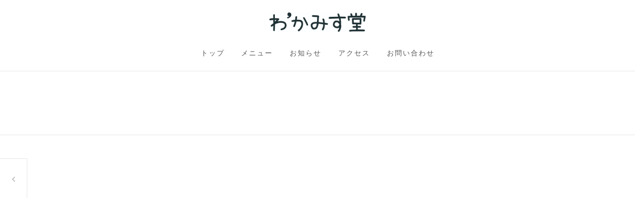

--- FILE ---
content_type: text/html; charset=UTF-8
request_url: https://wakamisu-do.com/%E3%82%8F%E3%81%8B%E3%81%BF%E3%81%99%E5%A0%82_%E5%A4%9C%E3%83%95%E3%83%BC%E3%83%89%E3%83%A1%E3%83%8B%E3%83%A5%E3%83%BC-2/
body_size: 7209
content:
<!DOCTYPE html>
<html lang="ja" class="no-js">
<head>
	<meta name="google-site-verification" content="nD3lzwiVnVOgE3oExSWL8F9fEZbjCrKpkh6vBJ1K300" />
<meta charset="UTF-8">
<meta name="viewport" content="width=device-width, initial-scale=1">
<link rel="profile" href="http://gmpg.org/xfn/11">
<link rel="pingback" href="https://wakamisu-do.com/xmlrpc.php">
<script>(function(html){html.className = html.className.replace(/\bno-js\b/,'js')})(document.documentElement);</script>
<title>わかみす堂_夜フードメニュー &#8211; わかみす堂</title>
<meta name='robots' content='max-image-preview:large' />
<link rel='dns-prefetch' href='//fonts.googleapis.com' />
<link rel='dns-prefetch' href='//v0.wordpress.com' />
<link rel="alternate" type="application/rss+xml" title="わかみす堂 &raquo; フィード" href="https://wakamisu-do.com/feed/" />
<link rel="alternate" type="application/rss+xml" title="わかみす堂 &raquo; コメントフィード" href="https://wakamisu-do.com/comments/feed/" />
<script type="text/javascript">
window._wpemojiSettings = {"baseUrl":"https:\/\/s.w.org\/images\/core\/emoji\/14.0.0\/72x72\/","ext":".png","svgUrl":"https:\/\/s.w.org\/images\/core\/emoji\/14.0.0\/svg\/","svgExt":".svg","source":{"concatemoji":"https:\/\/wakamisu-do.com\/wp-includes\/js\/wp-emoji-release.min.js?ver=6.1.9"}};
/*! This file is auto-generated */
!function(e,a,t){var n,r,o,i=a.createElement("canvas"),p=i.getContext&&i.getContext("2d");function s(e,t){var a=String.fromCharCode,e=(p.clearRect(0,0,i.width,i.height),p.fillText(a.apply(this,e),0,0),i.toDataURL());return p.clearRect(0,0,i.width,i.height),p.fillText(a.apply(this,t),0,0),e===i.toDataURL()}function c(e){var t=a.createElement("script");t.src=e,t.defer=t.type="text/javascript",a.getElementsByTagName("head")[0].appendChild(t)}for(o=Array("flag","emoji"),t.supports={everything:!0,everythingExceptFlag:!0},r=0;r<o.length;r++)t.supports[o[r]]=function(e){if(p&&p.fillText)switch(p.textBaseline="top",p.font="600 32px Arial",e){case"flag":return s([127987,65039,8205,9895,65039],[127987,65039,8203,9895,65039])?!1:!s([55356,56826,55356,56819],[55356,56826,8203,55356,56819])&&!s([55356,57332,56128,56423,56128,56418,56128,56421,56128,56430,56128,56423,56128,56447],[55356,57332,8203,56128,56423,8203,56128,56418,8203,56128,56421,8203,56128,56430,8203,56128,56423,8203,56128,56447]);case"emoji":return!s([129777,127995,8205,129778,127999],[129777,127995,8203,129778,127999])}return!1}(o[r]),t.supports.everything=t.supports.everything&&t.supports[o[r]],"flag"!==o[r]&&(t.supports.everythingExceptFlag=t.supports.everythingExceptFlag&&t.supports[o[r]]);t.supports.everythingExceptFlag=t.supports.everythingExceptFlag&&!t.supports.flag,t.DOMReady=!1,t.readyCallback=function(){t.DOMReady=!0},t.supports.everything||(n=function(){t.readyCallback()},a.addEventListener?(a.addEventListener("DOMContentLoaded",n,!1),e.addEventListener("load",n,!1)):(e.attachEvent("onload",n),a.attachEvent("onreadystatechange",function(){"complete"===a.readyState&&t.readyCallback()})),(e=t.source||{}).concatemoji?c(e.concatemoji):e.wpemoji&&e.twemoji&&(c(e.twemoji),c(e.wpemoji)))}(window,document,window._wpemojiSettings);
</script>
<style type="text/css">
img.wp-smiley,
img.emoji {
	display: inline !important;
	border: none !important;
	box-shadow: none !important;
	height: 1em !important;
	width: 1em !important;
	margin: 0 0.07em !important;
	vertical-align: -0.1em !important;
	background: none !important;
	padding: 0 !important;
}
</style>
	<link rel='stylesheet' id='sbi_styles-css' href='https://wakamisu-do.com/wp-content/plugins/instagram-feed/css/sbi-styles.min.css?ver=6.2.8' type='text/css' media='all' />
<link rel='stylesheet' id='wp-block-library-css' href='https://wakamisu-do.com/wp-includes/css/dist/block-library/style.min.css?ver=6.1.9' type='text/css' media='all' />
<style id='wp-block-library-inline-css' type='text/css'>
.has-text-align-justify{text-align:justify;}
</style>
<link rel='stylesheet' id='mediaelement-css' href='https://wakamisu-do.com/wp-includes/js/mediaelement/mediaelementplayer-legacy.min.css?ver=4.2.17' type='text/css' media='all' />
<link rel='stylesheet' id='wp-mediaelement-css' href='https://wakamisu-do.com/wp-includes/js/mediaelement/wp-mediaelement.min.css?ver=6.1.9' type='text/css' media='all' />
<link rel='stylesheet' id='classic-theme-styles-css' href='https://wakamisu-do.com/wp-includes/css/classic-themes.min.css?ver=1' type='text/css' media='all' />
<style id='global-styles-inline-css' type='text/css'>
body{--wp--preset--color--black: #000000;--wp--preset--color--cyan-bluish-gray: #abb8c3;--wp--preset--color--white: #ffffff;--wp--preset--color--pale-pink: #f78da7;--wp--preset--color--vivid-red: #cf2e2e;--wp--preset--color--luminous-vivid-orange: #ff6900;--wp--preset--color--luminous-vivid-amber: #fcb900;--wp--preset--color--light-green-cyan: #7bdcb5;--wp--preset--color--vivid-green-cyan: #00d084;--wp--preset--color--pale-cyan-blue: #8ed1fc;--wp--preset--color--vivid-cyan-blue: #0693e3;--wp--preset--color--vivid-purple: #9b51e0;--wp--preset--gradient--vivid-cyan-blue-to-vivid-purple: linear-gradient(135deg,rgba(6,147,227,1) 0%,rgb(155,81,224) 100%);--wp--preset--gradient--light-green-cyan-to-vivid-green-cyan: linear-gradient(135deg,rgb(122,220,180) 0%,rgb(0,208,130) 100%);--wp--preset--gradient--luminous-vivid-amber-to-luminous-vivid-orange: linear-gradient(135deg,rgba(252,185,0,1) 0%,rgba(255,105,0,1) 100%);--wp--preset--gradient--luminous-vivid-orange-to-vivid-red: linear-gradient(135deg,rgba(255,105,0,1) 0%,rgb(207,46,46) 100%);--wp--preset--gradient--very-light-gray-to-cyan-bluish-gray: linear-gradient(135deg,rgb(238,238,238) 0%,rgb(169,184,195) 100%);--wp--preset--gradient--cool-to-warm-spectrum: linear-gradient(135deg,rgb(74,234,220) 0%,rgb(151,120,209) 20%,rgb(207,42,186) 40%,rgb(238,44,130) 60%,rgb(251,105,98) 80%,rgb(254,248,76) 100%);--wp--preset--gradient--blush-light-purple: linear-gradient(135deg,rgb(255,206,236) 0%,rgb(152,150,240) 100%);--wp--preset--gradient--blush-bordeaux: linear-gradient(135deg,rgb(254,205,165) 0%,rgb(254,45,45) 50%,rgb(107,0,62) 100%);--wp--preset--gradient--luminous-dusk: linear-gradient(135deg,rgb(255,203,112) 0%,rgb(199,81,192) 50%,rgb(65,88,208) 100%);--wp--preset--gradient--pale-ocean: linear-gradient(135deg,rgb(255,245,203) 0%,rgb(182,227,212) 50%,rgb(51,167,181) 100%);--wp--preset--gradient--electric-grass: linear-gradient(135deg,rgb(202,248,128) 0%,rgb(113,206,126) 100%);--wp--preset--gradient--midnight: linear-gradient(135deg,rgb(2,3,129) 0%,rgb(40,116,252) 100%);--wp--preset--duotone--dark-grayscale: url('#wp-duotone-dark-grayscale');--wp--preset--duotone--grayscale: url('#wp-duotone-grayscale');--wp--preset--duotone--purple-yellow: url('#wp-duotone-purple-yellow');--wp--preset--duotone--blue-red: url('#wp-duotone-blue-red');--wp--preset--duotone--midnight: url('#wp-duotone-midnight');--wp--preset--duotone--magenta-yellow: url('#wp-duotone-magenta-yellow');--wp--preset--duotone--purple-green: url('#wp-duotone-purple-green');--wp--preset--duotone--blue-orange: url('#wp-duotone-blue-orange');--wp--preset--font-size--small: 13px;--wp--preset--font-size--medium: 20px;--wp--preset--font-size--large: 36px;--wp--preset--font-size--x-large: 42px;--wp--preset--spacing--20: 0.44rem;--wp--preset--spacing--30: 0.67rem;--wp--preset--spacing--40: 1rem;--wp--preset--spacing--50: 1.5rem;--wp--preset--spacing--60: 2.25rem;--wp--preset--spacing--70: 3.38rem;--wp--preset--spacing--80: 5.06rem;}:where(.is-layout-flex){gap: 0.5em;}body .is-layout-flow > .alignleft{float: left;margin-inline-start: 0;margin-inline-end: 2em;}body .is-layout-flow > .alignright{float: right;margin-inline-start: 2em;margin-inline-end: 0;}body .is-layout-flow > .aligncenter{margin-left: auto !important;margin-right: auto !important;}body .is-layout-constrained > .alignleft{float: left;margin-inline-start: 0;margin-inline-end: 2em;}body .is-layout-constrained > .alignright{float: right;margin-inline-start: 2em;margin-inline-end: 0;}body .is-layout-constrained > .aligncenter{margin-left: auto !important;margin-right: auto !important;}body .is-layout-constrained > :where(:not(.alignleft):not(.alignright):not(.alignfull)){max-width: var(--wp--style--global--content-size);margin-left: auto !important;margin-right: auto !important;}body .is-layout-constrained > .alignwide{max-width: var(--wp--style--global--wide-size);}body .is-layout-flex{display: flex;}body .is-layout-flex{flex-wrap: wrap;align-items: center;}body .is-layout-flex > *{margin: 0;}:where(.wp-block-columns.is-layout-flex){gap: 2em;}.has-black-color{color: var(--wp--preset--color--black) !important;}.has-cyan-bluish-gray-color{color: var(--wp--preset--color--cyan-bluish-gray) !important;}.has-white-color{color: var(--wp--preset--color--white) !important;}.has-pale-pink-color{color: var(--wp--preset--color--pale-pink) !important;}.has-vivid-red-color{color: var(--wp--preset--color--vivid-red) !important;}.has-luminous-vivid-orange-color{color: var(--wp--preset--color--luminous-vivid-orange) !important;}.has-luminous-vivid-amber-color{color: var(--wp--preset--color--luminous-vivid-amber) !important;}.has-light-green-cyan-color{color: var(--wp--preset--color--light-green-cyan) !important;}.has-vivid-green-cyan-color{color: var(--wp--preset--color--vivid-green-cyan) !important;}.has-pale-cyan-blue-color{color: var(--wp--preset--color--pale-cyan-blue) !important;}.has-vivid-cyan-blue-color{color: var(--wp--preset--color--vivid-cyan-blue) !important;}.has-vivid-purple-color{color: var(--wp--preset--color--vivid-purple) !important;}.has-black-background-color{background-color: var(--wp--preset--color--black) !important;}.has-cyan-bluish-gray-background-color{background-color: var(--wp--preset--color--cyan-bluish-gray) !important;}.has-white-background-color{background-color: var(--wp--preset--color--white) !important;}.has-pale-pink-background-color{background-color: var(--wp--preset--color--pale-pink) !important;}.has-vivid-red-background-color{background-color: var(--wp--preset--color--vivid-red) !important;}.has-luminous-vivid-orange-background-color{background-color: var(--wp--preset--color--luminous-vivid-orange) !important;}.has-luminous-vivid-amber-background-color{background-color: var(--wp--preset--color--luminous-vivid-amber) !important;}.has-light-green-cyan-background-color{background-color: var(--wp--preset--color--light-green-cyan) !important;}.has-vivid-green-cyan-background-color{background-color: var(--wp--preset--color--vivid-green-cyan) !important;}.has-pale-cyan-blue-background-color{background-color: var(--wp--preset--color--pale-cyan-blue) !important;}.has-vivid-cyan-blue-background-color{background-color: var(--wp--preset--color--vivid-cyan-blue) !important;}.has-vivid-purple-background-color{background-color: var(--wp--preset--color--vivid-purple) !important;}.has-black-border-color{border-color: var(--wp--preset--color--black) !important;}.has-cyan-bluish-gray-border-color{border-color: var(--wp--preset--color--cyan-bluish-gray) !important;}.has-white-border-color{border-color: var(--wp--preset--color--white) !important;}.has-pale-pink-border-color{border-color: var(--wp--preset--color--pale-pink) !important;}.has-vivid-red-border-color{border-color: var(--wp--preset--color--vivid-red) !important;}.has-luminous-vivid-orange-border-color{border-color: var(--wp--preset--color--luminous-vivid-orange) !important;}.has-luminous-vivid-amber-border-color{border-color: var(--wp--preset--color--luminous-vivid-amber) !important;}.has-light-green-cyan-border-color{border-color: var(--wp--preset--color--light-green-cyan) !important;}.has-vivid-green-cyan-border-color{border-color: var(--wp--preset--color--vivid-green-cyan) !important;}.has-pale-cyan-blue-border-color{border-color: var(--wp--preset--color--pale-cyan-blue) !important;}.has-vivid-cyan-blue-border-color{border-color: var(--wp--preset--color--vivid-cyan-blue) !important;}.has-vivid-purple-border-color{border-color: var(--wp--preset--color--vivid-purple) !important;}.has-vivid-cyan-blue-to-vivid-purple-gradient-background{background: var(--wp--preset--gradient--vivid-cyan-blue-to-vivid-purple) !important;}.has-light-green-cyan-to-vivid-green-cyan-gradient-background{background: var(--wp--preset--gradient--light-green-cyan-to-vivid-green-cyan) !important;}.has-luminous-vivid-amber-to-luminous-vivid-orange-gradient-background{background: var(--wp--preset--gradient--luminous-vivid-amber-to-luminous-vivid-orange) !important;}.has-luminous-vivid-orange-to-vivid-red-gradient-background{background: var(--wp--preset--gradient--luminous-vivid-orange-to-vivid-red) !important;}.has-very-light-gray-to-cyan-bluish-gray-gradient-background{background: var(--wp--preset--gradient--very-light-gray-to-cyan-bluish-gray) !important;}.has-cool-to-warm-spectrum-gradient-background{background: var(--wp--preset--gradient--cool-to-warm-spectrum) !important;}.has-blush-light-purple-gradient-background{background: var(--wp--preset--gradient--blush-light-purple) !important;}.has-blush-bordeaux-gradient-background{background: var(--wp--preset--gradient--blush-bordeaux) !important;}.has-luminous-dusk-gradient-background{background: var(--wp--preset--gradient--luminous-dusk) !important;}.has-pale-ocean-gradient-background{background: var(--wp--preset--gradient--pale-ocean) !important;}.has-electric-grass-gradient-background{background: var(--wp--preset--gradient--electric-grass) !important;}.has-midnight-gradient-background{background: var(--wp--preset--gradient--midnight) !important;}.has-small-font-size{font-size: var(--wp--preset--font-size--small) !important;}.has-medium-font-size{font-size: var(--wp--preset--font-size--medium) !important;}.has-large-font-size{font-size: var(--wp--preset--font-size--large) !important;}.has-x-large-font-size{font-size: var(--wp--preset--font-size--x-large) !important;}
.wp-block-navigation a:where(:not(.wp-element-button)){color: inherit;}
:where(.wp-block-columns.is-layout-flex){gap: 2em;}
.wp-block-pullquote{font-size: 1.5em;line-height: 1.6;}
</style>
<link rel='stylesheet' id='mp-restaurant-menu-font-css' href='https://wakamisu-do.com/wp-content/plugins/mp-restaurant-menu/media/css/lib/mp-restaurant-menu-font.min.css?ver=2.4.2' type='text/css' media='all' />
<link rel='stylesheet' id='mprm-style-css' href='https://wakamisu-do.com/wp-content/plugins/mp-restaurant-menu/media/css/style.min.css?ver=2.4.2' type='text/css' media='all' />
<link rel='stylesheet' id='counter-fonts-css' href='https://fonts.googleapis.com/css?family=Open+Sans%3A400%2C400i%2C700%2C700i%7CLato%3A400%2C700%2C400italic%2C700italic&#038;subset=latin%2Clatin-ext&#038;ver=6.1.9' type='text/css' media='all' />
<link rel='stylesheet' id='counter-font-awesome-css' href='https://wakamisu-do.com/wp-content/themes/counter/assets/fonts/font-awesome/css/font-awesome.css?ver=6.1.9' type='text/css' media='all' />
<link rel='stylesheet' id='counter-style-css' href='https://wakamisu-do.com/wp-content/themes/counter/style.css?ver=6.1.9' type='text/css' media='all' />
<link rel='stylesheet' id='jetpack_css-css' href='https://wakamisu-do.com/wp-content/plugins/jetpack/css/jetpack.css?ver=9.9.3' type='text/css' media='all' />
<!--n2css--><script type='text/javascript' src='https://wakamisu-do.com/wp-includes/js/jquery/jquery.min.js?ver=3.6.1' id='jquery-core-js'></script>
<script type='text/javascript' src='https://wakamisu-do.com/wp-includes/js/jquery/jquery-migrate.min.js?ver=3.3.2' id='jquery-migrate-js'></script>
<link rel="https://api.w.org/" href="https://wakamisu-do.com/wp-json/" /><link rel="alternate" type="application/json" href="https://wakamisu-do.com/wp-json/wp/v2/media/3386" /><link rel="EditURI" type="application/rsd+xml" title="RSD" href="https://wakamisu-do.com/xmlrpc.php?rsd" />
<link rel="wlwmanifest" type="application/wlwmanifest+xml" href="https://wakamisu-do.com/wp-includes/wlwmanifest.xml" />
<meta name="generator" content="WordPress 6.1.9" />
<link rel='shortlink' href='https://wp.me/a9SlKq-SC' />
		<!-- Custom Logo: hide header text -->
		<style id="custom-logo-css" type="text/css">
			.1 {
				position: absolute;
				clip: rect(1px, 1px, 1px, 1px);
			}
		</style>
		<link rel="alternate" type="application/json+oembed" href="https://wakamisu-do.com/wp-json/oembed/1.0/embed?url=https%3A%2F%2Fwakamisu-do.com%2F%25e3%2582%258f%25e3%2581%258b%25e3%2581%25bf%25e3%2581%2599%25e5%25a0%2582_%25e5%25a4%259c%25e3%2583%2595%25e3%2583%25bc%25e3%2583%2589%25e3%2583%25a1%25e3%2583%258b%25e3%2583%25a5%25e3%2583%25bc-2%2F" />
<link rel="alternate" type="text/xml+oembed" href="https://wakamisu-do.com/wp-json/oembed/1.0/embed?url=https%3A%2F%2Fwakamisu-do.com%2F%25e3%2582%258f%25e3%2581%258b%25e3%2581%25bf%25e3%2581%2599%25e5%25a0%2582_%25e5%25a4%259c%25e3%2583%2595%25e3%2583%25bc%25e3%2583%2589%25e3%2583%25a1%25e3%2583%258b%25e3%2583%25a5%25e3%2583%25bc-2%2F&#038;format=xml" />
<style type='text/css'>img#wpstats{display:none}</style>
		
<!-- Jetpack Open Graph Tags -->
<meta property="og:type" content="article" />
<meta property="og:title" content="わかみす堂_夜フードメニュー" />
<meta property="og:url" content="https://wakamisu-do.com/%e3%82%8f%e3%81%8b%e3%81%bf%e3%81%99%e5%a0%82_%e5%a4%9c%e3%83%95%e3%83%bc%e3%83%89%e3%83%a1%e3%83%8b%e3%83%a5%e3%83%bc-2/" />
<meta property="og:description" content="詳しくは投稿をご覧ください。" />
<meta property="article:published_time" content="2023-03-29T13:42:58+00:00" />
<meta property="article:modified_time" content="2023-03-29T13:42:58+00:00" />
<meta property="og:site_name" content="わかみす堂" />
<meta property="og:image" content="https://wakamisu-do.com/wp-content/uploads/2023/03/わかみす堂_夜フードメニュー.jpg" />
<meta property="og:locale" content="ja_JP" />
<meta name="twitter:text:title" content="わかみす堂_夜フードメニュー" />
<meta name="twitter:image" content="https://wakamisu-do.com/wp-content/uploads/2023/03/わかみす堂_夜フードメニュー.jpg?w=640" />
<meta name="twitter:card" content="summary_large_image" />
<meta name="twitter:description" content="詳しくは投稿をご覧ください。" />

<!-- End Jetpack Open Graph Tags -->
<link rel="icon" href="https://wakamisu-do.com/wp-content/uploads/2020/09/cropped-IMG_0064-32x32.png" sizes="32x32" />
<link rel="icon" href="https://wakamisu-do.com/wp-content/uploads/2020/09/cropped-IMG_0064-192x192.png" sizes="192x192" />
<link rel="apple-touch-icon" href="https://wakamisu-do.com/wp-content/uploads/2020/09/cropped-IMG_0064-180x180.png" />
<meta name="msapplication-TileImage" content="https://wakamisu-do.com/wp-content/uploads/2020/09/cropped-IMG_0064-270x270.png" />
			<style type="text/css" id="wp-custom-css">
				#panel-0 .panel-title{display:none!important}

.panel .panel-data{max-width:800px}

@media screen and (min-width:768px){.site-header-wrap{padding:0}
	.site-branding{margin:0 auto}}


.site-header-wrap h1{margin:5% 0}
.custom-logo{width:60%; margin-top:25px}

.wprmenu_bar{display:none!important; height:0px!important}

.panel-data{padding:0}

.su-post{padding:1% 0; margin:0}
.su-posts-default-loop .su-post{margin-bottom:0}

.su-posts-default-loop .su-post{margin-bottom:0!important}

#panel-1 {margin:4% 0}

h1, h2, h3, h4, h5, a, p{
font-family: fot-tsukuardgothic-std,sans-serif;
font-weight: 400;
font-style: normal;}

@media only screen and (max-width: 768px){
html{padding-top: 0px !important;
	}
	p,a{font-size:4.5vw}
	.wrap{padding:1rem}
	.wp-block-media-text .wp-block-media-text__content{padding:2%; margin:0}
	h1.entry-title{padding:5%; margin:0}
	.single-page .entry-title {margin:0}
}

.wp-block-media-text .alignwide .is-stacked-on-mobile .is-image-fill{margin:2% 0}

.wp-block-button{padding:2% 0}

#panel-0 .panel-data{color:white; height:50vh; display:flex;  align-items:center}
@media screen and (min-width:749px){#panel-0 p{font-size:1.4vw}
#panel-0 h2{font-size:3.5vw !important; color:white}

.su-posts h2{padding:0 !important; margin:0 !important}
	.su-post-meta{padding:0 !important; margin:0 !important}
	.su-posts p{margin:0; padding:0}

}

@media screen and (max-width:749px){#panel-0 p{font-size:15px;padding:10px 0; margin:0}
#panel-0 h2{font-size:30px !important; color:white; padding:0; margin:0; font-weight:800}

	
	
.su-posts h2{padding:0 !important; margin:0 !important}
	.su-post-meta{padding:0 !important; margin:0 !important}
	
	h2{padding:1rem 0; margin-top:1rem;
	   font-size:25px}	
	
}
#panel-0 .wrap{max-height:60vh}


.su-post-excerpt p{font-size:16px;line-height:1.2}

#page {min-height:100vh}
h1,h2,h3{font-weight:bold}
h3{background:#f1f1f1;padding:0.5rem}			</style>
		<script>
  (function(d) {
    var config = {
      kitId: 'lgm0oiw',
      scriptTimeout: 3000,
      async: true
    },
    h=d.documentElement,t=setTimeout(function(){h.className=h.className.replace(/\bwf-loading\b/g,"")+" wf-inactive";},config.scriptTimeout),tk=d.createElement("script"),f=false,s=d.getElementsByTagName("script")[0],a;h.className+=" wf-loading";tk.src='https://use.typekit.net/'+config.kitId+'.js';tk.async=true;tk.onload=tk.onreadystatechange=function(){a=this.readyState;if(f||a&&a!="complete"&&a!="loaded")return;f=true;clearTimeout(t);try{Typekit.load(config)}catch(e){}};s.parentNode.insertBefore(tk,s)
  })(document);
</script>	
</head>

<body class="attachment attachment-template-default single single-attachment postid-3386 attachmentid-3386 attachment-jpeg wp-custom-logo group-blog no-sidebar title-tagline-hidden default-pagination">
	<meta name="google-site-verification" content="nD3lzwiVnVOgE3oExSWL8F9fEZbjCrKpkh6vBJ1K300" />
<div id="page" class="hfeed site">
	<a class="skip-link btn btn-default screen-reader-text" href="#content">
		Skip to content	</a>

	<header id="masthead" class="site-header" role="banner">
		<div class="site-header-wrap">
			<div class="site-branding">
				<a href="https://wakamisu-do.com/" class="custom-logo-link" rel="home"><img width="1044" height="208" src="https://wakamisu-do.com/wp-content/uploads/2018/03/wakamisudou2.jpg" class="custom-logo" alt="わかみす堂" decoding="async" srcset="https://wakamisu-do.com/wp-content/uploads/2018/03/wakamisudou2.jpg 1044w, https://wakamisu-do.com/wp-content/uploads/2018/03/wakamisudou2-300x60.jpg 300w, https://wakamisu-do.com/wp-content/uploads/2018/03/wakamisudou2-768x153.jpg 768w, https://wakamisu-do.com/wp-content/uploads/2018/03/wakamisudou2-1024x204.jpg 1024w, https://wakamisu-do.com/wp-content/uploads/2018/03/wakamisudou2-320x64.jpg 320w" sizes="(max-width: 1044px) 100vw, 1044px" /></a>				<p class="site-title"><a href="https://wakamisu-do.com/">わかみす堂</a></p><p class="site-description">昼はこだわり牛すじカレー、夜はカレーパブ</p>			</div><!-- .site-branding -->
		</div><!-- .site-header-wrap -->

		
			<button id="site-navigation-toggle" class="menu-toggle" >
				<span class="menu-toggle-text">Menu</span>
			</button><!-- #site-navigation-toggle -->

			<nav id="site-navigation" class="main-navigation"><ul id="primary-menu" class="nav-menu"><li id="menu-item-3070" class="menu-item menu-item-type-post_type menu-item-object-page menu-item-3070"><a href="https://wakamisu-do.com/%e3%82%8f%e3%81%8b%e3%81%bf%e3%81%99%e5%a0%82%e3%81%ab%e3%81%a4%e3%81%84%e3%81%a6/">トップ</a></li><li id="menu-item-3391" class="menu-item menu-item-type-post_type menu-item-object-page menu-item-3391"><a href="https://wakamisu-do.com/%e3%83%a1%e3%83%8b%e3%83%a5%e3%83%bc/">メニュー</a></li><li id="menu-item-1878" class="menu-item menu-item-type-post_type menu-item-object-page current_page_parent menu-item-1878"><a href="https://wakamisu-do.com/topics/">お知らせ</a></li><li id="menu-item-1877" class="menu-item menu-item-type-post_type menu-item-object-page menu-item-1877"><a href="https://wakamisu-do.com/access/">アクセス</a></li><li id="menu-item-1876" class="menu-item menu-item-type-post_type menu-item-object-page menu-item-1876"><a href="https://wakamisu-do.com/contact/">お問い合わせ</a></li></ul></nav>
		
	</header><!-- #masthead -->

	<div id="main" class="site-main" role="main">
		<div id="content" class="site-content wrap">

	<div id="primary" class="content-area">

	
		
		
	<nav class="navigation post-navigation" aria-label="Post navigation">
		<h2 class="screen-reader-text">Post navigation</h2>
		<div class="nav-links"><div class="nav-link nav-previous"><span class="nav-pre-link">Prev: </span><a href="https://wakamisu-do.com/%e3%82%8f%e3%81%8b%e3%81%bf%e3%81%99%e5%a0%82_%e5%a4%9c%e3%83%95%e3%83%bc%e3%83%89%e3%83%a1%e3%83%8b%e3%83%a5%e3%83%bc-2/" rel="prev">わかみす堂_夜フードメニュー</a></div></div>
	</nav>
		
	
	</div><!-- #primary -->

	
		</div><!-- #content -->
	</div><!-- #main -->

	<footer id="colophon" class="site-footer" role="contentinfo">

		
		<div class="site-info">

		

		</div><!-- .site-info -->

	</footer><!-- #colophon -->

</div><!-- #page -->

<!-- Instagram Feed JS -->
<script type="text/javascript">
var sbiajaxurl = "https://wakamisu-do.com/wp-admin/admin-ajax.php";
</script>
<script type='text/javascript' src='https://wakamisu-do.com/wp-includes/js/dist/vendor/regenerator-runtime.min.js?ver=0.13.9' id='regenerator-runtime-js'></script>
<script type='text/javascript' src='https://wakamisu-do.com/wp-includes/js/dist/vendor/wp-polyfill.min.js?ver=3.15.0' id='wp-polyfill-js'></script>
<script type='text/javascript' id='contact-form-7-js-extra'>
/* <![CDATA[ */
var wpcf7 = {"api":{"root":"https:\/\/wakamisu-do.com\/wp-json\/","namespace":"contact-form-7\/v1"}};
/* ]]> */
</script>
<script type='text/javascript' src='https://wakamisu-do.com/wp-content/plugins/contact-form-7/includes/js/index.js?ver=5.5.6.1' id='contact-form-7-js'></script>
<script type='text/javascript' src='https://wakamisu-do.com/wp-includes/js/underscore.min.js?ver=1.13.4' id='underscore-js'></script>
<script type='text/javascript' id='wp-util-js-extra'>
/* <![CDATA[ */
var _wpUtilSettings = {"ajax":{"url":"\/wp-admin\/admin-ajax.php"}};
/* ]]> */
</script>
<script type='text/javascript' src='https://wakamisu-do.com/wp-includes/js/wp-util.min.js?ver=6.1.9' id='wp-util-js'></script>
<script type='text/javascript' src='https://wakamisu-do.com/wp-content/themes/counter/assets/js/jquery.scrollTo.js?ver=2.1.2' id='jquery-scrollto-js'></script>
<script type='text/javascript' id='counter-navigation-js-extra'>
/* <![CDATA[ */
var counterScreenReaderText = {"menu":"Menu","close":"Close","expand":"<span class=\"screen-reader-text\">Expand child menu<\/span>","collapse":"<span class=\"screen-reader-text\">Collapse child menu<\/span>"};
/* ]]> */
</script>
<script type='text/javascript' src='https://wakamisu-do.com/wp-content/themes/counter/assets/js/navigation.js?ver=1.3.2' id='counter-navigation-js'></script>
<script type='text/javascript' src='https://wakamisu-do.com/wp-content/themes/counter/assets/js/skip-link-focus-fix.js?ver=1.3.2' id='counter-skip-link-focus-fix-js'></script>
<script type='text/javascript' src='https://wakamisu-do.com/wp-content/themes/counter/assets/js/custom.js?ver=1.3.2' id='counter-custom-js'></script>

</body>
</html>
